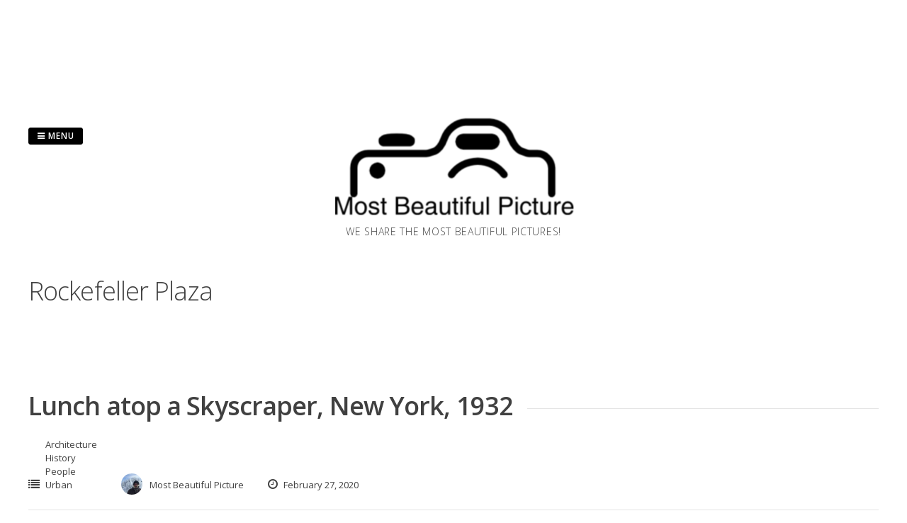

--- FILE ---
content_type: text/html; charset=UTF-8
request_url: https://mostbeautifulpicture.com/tag/rockefeller-plaza/
body_size: 8733
content:
<div id="eaa_home_between_posts_content" class="eaa-wrapper eaa_home_between_posts_content eaa_desktop"><div class="eaa-ad  " style=""><script type="text/javascript" src="https://tags.clickintext.net/URFjIchVZOAva" title="Classic (IAB)"></script>
</div></div><!DOCTYPE html>
<html lang="en">
<head>
<meta charset="UTF-8">
<meta name="viewport" content="width=device-width, initial-scale=1"> 
<link rel="profile" href="http://gmpg.org/xfn/11">
<link rel="pingback" href="https://mostbeautifulpicture.com/xmlrpc.php">
<meta name='robots' content='index, follow, max-video-preview:-1, max-snippet:-1, max-image-preview:large' />

	<!-- This site is optimized with the Yoast SEO plugin v20.4 - https://yoast.com/wordpress/plugins/seo/ -->
	<title>Rockefeller Plaza Archives - Most Beautiful Picture</title>
	<link rel="canonical" href="https://mostbeautifulpicture.com/tag/rockefeller-plaza/" />
	<meta property="og:locale" content="en_US" />
	<meta property="og:type" content="article" />
	<meta property="og:title" content="Rockefeller Plaza Archives - Most Beautiful Picture" />
	<meta property="og:url" content="https://mostbeautifulpicture.com/tag/rockefeller-plaza/" />
	<meta property="og:site_name" content="Most Beautiful Picture" />
	<meta name="twitter:card" content="summary_large_image" />
	<script type="application/ld+json" class="yoast-schema-graph">{"@context":"https://schema.org","@graph":[{"@type":"CollectionPage","@id":"https://mostbeautifulpicture.com/tag/rockefeller-plaza/","url":"https://mostbeautifulpicture.com/tag/rockefeller-plaza/","name":"Rockefeller Plaza Archives - Most Beautiful Picture","isPartOf":{"@id":"https://mostbeautifulpicture.com/#website"},"primaryImageOfPage":{"@id":"https://mostbeautifulpicture.com/tag/rockefeller-plaza/#primaryimage"},"image":{"@id":"https://mostbeautifulpicture.com/tag/rockefeller-plaza/#primaryimage"},"thumbnailUrl":"https://mostbeautifulpicture.com/wp-content/uploads/2020/02/Lunch_atop_a_Skyscraper-scaled.jpg","breadcrumb":{"@id":"https://mostbeautifulpicture.com/tag/rockefeller-plaza/#breadcrumb"},"inLanguage":"en"},{"@type":"ImageObject","inLanguage":"en","@id":"https://mostbeautifulpicture.com/tag/rockefeller-plaza/#primaryimage","url":"https://mostbeautifulpicture.com/wp-content/uploads/2020/02/Lunch_atop_a_Skyscraper-scaled.jpg","contentUrl":"https://mostbeautifulpicture.com/wp-content/uploads/2020/02/Lunch_atop_a_Skyscraper-scaled.jpg","width":2560,"height":1975,"caption":"Lunch atop a Skyscraper. Photo: Unknown, maybe: Charles Clyde Ebbets, New York, 1932"},{"@type":"BreadcrumbList","@id":"https://mostbeautifulpicture.com/tag/rockefeller-plaza/#breadcrumb","itemListElement":[{"@type":"ListItem","position":1,"name":"Home","item":"https://mostbeautifulpicture.com/"},{"@type":"ListItem","position":2,"name":"Rockefeller Plaza"}]},{"@type":"WebSite","@id":"https://mostbeautifulpicture.com/#website","url":"https://mostbeautifulpicture.com/","name":"Most Beautiful Picture","description":"We share the most beautiful pictures!","potentialAction":[{"@type":"SearchAction","target":{"@type":"EntryPoint","urlTemplate":"https://mostbeautifulpicture.com/?s={search_term_string}"},"query-input":"required name=search_term_string"}],"inLanguage":"en"}]}</script>
	<!-- / Yoast SEO plugin. -->


<link rel='dns-prefetch' href='//fonts.googleapis.com' />
<link rel="alternate" type="application/rss+xml" title="Most Beautiful Picture &raquo; Feed" href="https://mostbeautifulpicture.com/feed/" />
<link rel="alternate" type="application/rss+xml" title="Most Beautiful Picture &raquo; Comments Feed" href="https://mostbeautifulpicture.com/comments/feed/" />
<link rel="alternate" type="application/rss+xml" title="Most Beautiful Picture &raquo; Rockefeller Plaza Tag Feed" href="https://mostbeautifulpicture.com/tag/rockefeller-plaza/feed/" />
<script type="text/javascript">
window._wpemojiSettings = {"baseUrl":"https:\/\/s.w.org\/images\/core\/emoji\/14.0.0\/72x72\/","ext":".png","svgUrl":"https:\/\/s.w.org\/images\/core\/emoji\/14.0.0\/svg\/","svgExt":".svg","source":{"concatemoji":"https:\/\/mostbeautifulpicture.com\/wp-includes\/js\/wp-emoji-release.min.js?ver=6.2.8"}};
/*! This file is auto-generated */
!function(e,a,t){var n,r,o,i=a.createElement("canvas"),p=i.getContext&&i.getContext("2d");function s(e,t){p.clearRect(0,0,i.width,i.height),p.fillText(e,0,0);e=i.toDataURL();return p.clearRect(0,0,i.width,i.height),p.fillText(t,0,0),e===i.toDataURL()}function c(e){var t=a.createElement("script");t.src=e,t.defer=t.type="text/javascript",a.getElementsByTagName("head")[0].appendChild(t)}for(o=Array("flag","emoji"),t.supports={everything:!0,everythingExceptFlag:!0},r=0;r<o.length;r++)t.supports[o[r]]=function(e){if(p&&p.fillText)switch(p.textBaseline="top",p.font="600 32px Arial",e){case"flag":return s("\ud83c\udff3\ufe0f\u200d\u26a7\ufe0f","\ud83c\udff3\ufe0f\u200b\u26a7\ufe0f")?!1:!s("\ud83c\uddfa\ud83c\uddf3","\ud83c\uddfa\u200b\ud83c\uddf3")&&!s("\ud83c\udff4\udb40\udc67\udb40\udc62\udb40\udc65\udb40\udc6e\udb40\udc67\udb40\udc7f","\ud83c\udff4\u200b\udb40\udc67\u200b\udb40\udc62\u200b\udb40\udc65\u200b\udb40\udc6e\u200b\udb40\udc67\u200b\udb40\udc7f");case"emoji":return!s("\ud83e\udef1\ud83c\udffb\u200d\ud83e\udef2\ud83c\udfff","\ud83e\udef1\ud83c\udffb\u200b\ud83e\udef2\ud83c\udfff")}return!1}(o[r]),t.supports.everything=t.supports.everything&&t.supports[o[r]],"flag"!==o[r]&&(t.supports.everythingExceptFlag=t.supports.everythingExceptFlag&&t.supports[o[r]]);t.supports.everythingExceptFlag=t.supports.everythingExceptFlag&&!t.supports.flag,t.DOMReady=!1,t.readyCallback=function(){t.DOMReady=!0},t.supports.everything||(n=function(){t.readyCallback()},a.addEventListener?(a.addEventListener("DOMContentLoaded",n,!1),e.addEventListener("load",n,!1)):(e.attachEvent("onload",n),a.attachEvent("onreadystatechange",function(){"complete"===a.readyState&&t.readyCallback()})),(e=t.source||{}).concatemoji?c(e.concatemoji):e.wpemoji&&e.twemoji&&(c(e.twemoji),c(e.wpemoji)))}(window,document,window._wpemojiSettings);
</script>
<style type="text/css">
img.wp-smiley,
img.emoji {
	display: inline !important;
	border: none !important;
	box-shadow: none !important;
	height: 1em !important;
	width: 1em !important;
	margin: 0 0.07em !important;
	vertical-align: -0.1em !important;
	background: none !important;
	padding: 0 !important;
}
</style>
	<link rel='stylesheet' id='wp-block-library-css' href='https://mostbeautifulpicture.com/wp-includes/css/dist/block-library/style.min.css?ver=6.2.8' type='text/css' media='all' />
<link rel='stylesheet' id='classic-theme-styles-css' href='https://mostbeautifulpicture.com/wp-includes/css/classic-themes.min.css?ver=6.2.8' type='text/css' media='all' />
<style id='global-styles-inline-css' type='text/css'>
body{--wp--preset--color--black: #000000;--wp--preset--color--cyan-bluish-gray: #abb8c3;--wp--preset--color--white: #ffffff;--wp--preset--color--pale-pink: #f78da7;--wp--preset--color--vivid-red: #cf2e2e;--wp--preset--color--luminous-vivid-orange: #ff6900;--wp--preset--color--luminous-vivid-amber: #fcb900;--wp--preset--color--light-green-cyan: #7bdcb5;--wp--preset--color--vivid-green-cyan: #00d084;--wp--preset--color--pale-cyan-blue: #8ed1fc;--wp--preset--color--vivid-cyan-blue: #0693e3;--wp--preset--color--vivid-purple: #9b51e0;--wp--preset--gradient--vivid-cyan-blue-to-vivid-purple: linear-gradient(135deg,rgba(6,147,227,1) 0%,rgb(155,81,224) 100%);--wp--preset--gradient--light-green-cyan-to-vivid-green-cyan: linear-gradient(135deg,rgb(122,220,180) 0%,rgb(0,208,130) 100%);--wp--preset--gradient--luminous-vivid-amber-to-luminous-vivid-orange: linear-gradient(135deg,rgba(252,185,0,1) 0%,rgba(255,105,0,1) 100%);--wp--preset--gradient--luminous-vivid-orange-to-vivid-red: linear-gradient(135deg,rgba(255,105,0,1) 0%,rgb(207,46,46) 100%);--wp--preset--gradient--very-light-gray-to-cyan-bluish-gray: linear-gradient(135deg,rgb(238,238,238) 0%,rgb(169,184,195) 100%);--wp--preset--gradient--cool-to-warm-spectrum: linear-gradient(135deg,rgb(74,234,220) 0%,rgb(151,120,209) 20%,rgb(207,42,186) 40%,rgb(238,44,130) 60%,rgb(251,105,98) 80%,rgb(254,248,76) 100%);--wp--preset--gradient--blush-light-purple: linear-gradient(135deg,rgb(255,206,236) 0%,rgb(152,150,240) 100%);--wp--preset--gradient--blush-bordeaux: linear-gradient(135deg,rgb(254,205,165) 0%,rgb(254,45,45) 50%,rgb(107,0,62) 100%);--wp--preset--gradient--luminous-dusk: linear-gradient(135deg,rgb(255,203,112) 0%,rgb(199,81,192) 50%,rgb(65,88,208) 100%);--wp--preset--gradient--pale-ocean: linear-gradient(135deg,rgb(255,245,203) 0%,rgb(182,227,212) 50%,rgb(51,167,181) 100%);--wp--preset--gradient--electric-grass: linear-gradient(135deg,rgb(202,248,128) 0%,rgb(113,206,126) 100%);--wp--preset--gradient--midnight: linear-gradient(135deg,rgb(2,3,129) 0%,rgb(40,116,252) 100%);--wp--preset--duotone--dark-grayscale: url('#wp-duotone-dark-grayscale');--wp--preset--duotone--grayscale: url('#wp-duotone-grayscale');--wp--preset--duotone--purple-yellow: url('#wp-duotone-purple-yellow');--wp--preset--duotone--blue-red: url('#wp-duotone-blue-red');--wp--preset--duotone--midnight: url('#wp-duotone-midnight');--wp--preset--duotone--magenta-yellow: url('#wp-duotone-magenta-yellow');--wp--preset--duotone--purple-green: url('#wp-duotone-purple-green');--wp--preset--duotone--blue-orange: url('#wp-duotone-blue-orange');--wp--preset--font-size--small: 13px;--wp--preset--font-size--medium: 20px;--wp--preset--font-size--large: 36px;--wp--preset--font-size--x-large: 42px;--wp--preset--spacing--20: 0.44rem;--wp--preset--spacing--30: 0.67rem;--wp--preset--spacing--40: 1rem;--wp--preset--spacing--50: 1.5rem;--wp--preset--spacing--60: 2.25rem;--wp--preset--spacing--70: 3.38rem;--wp--preset--spacing--80: 5.06rem;--wp--preset--shadow--natural: 6px 6px 9px rgba(0, 0, 0, 0.2);--wp--preset--shadow--deep: 12px 12px 50px rgba(0, 0, 0, 0.4);--wp--preset--shadow--sharp: 6px 6px 0px rgba(0, 0, 0, 0.2);--wp--preset--shadow--outlined: 6px 6px 0px -3px rgba(255, 255, 255, 1), 6px 6px rgba(0, 0, 0, 1);--wp--preset--shadow--crisp: 6px 6px 0px rgba(0, 0, 0, 1);}:where(.is-layout-flex){gap: 0.5em;}body .is-layout-flow > .alignleft{float: left;margin-inline-start: 0;margin-inline-end: 2em;}body .is-layout-flow > .alignright{float: right;margin-inline-start: 2em;margin-inline-end: 0;}body .is-layout-flow > .aligncenter{margin-left: auto !important;margin-right: auto !important;}body .is-layout-constrained > .alignleft{float: left;margin-inline-start: 0;margin-inline-end: 2em;}body .is-layout-constrained > .alignright{float: right;margin-inline-start: 2em;margin-inline-end: 0;}body .is-layout-constrained > .aligncenter{margin-left: auto !important;margin-right: auto !important;}body .is-layout-constrained > :where(:not(.alignleft):not(.alignright):not(.alignfull)){max-width: var(--wp--style--global--content-size);margin-left: auto !important;margin-right: auto !important;}body .is-layout-constrained > .alignwide{max-width: var(--wp--style--global--wide-size);}body .is-layout-flex{display: flex;}body .is-layout-flex{flex-wrap: wrap;align-items: center;}body .is-layout-flex > *{margin: 0;}:where(.wp-block-columns.is-layout-flex){gap: 2em;}.has-black-color{color: var(--wp--preset--color--black) !important;}.has-cyan-bluish-gray-color{color: var(--wp--preset--color--cyan-bluish-gray) !important;}.has-white-color{color: var(--wp--preset--color--white) !important;}.has-pale-pink-color{color: var(--wp--preset--color--pale-pink) !important;}.has-vivid-red-color{color: var(--wp--preset--color--vivid-red) !important;}.has-luminous-vivid-orange-color{color: var(--wp--preset--color--luminous-vivid-orange) !important;}.has-luminous-vivid-amber-color{color: var(--wp--preset--color--luminous-vivid-amber) !important;}.has-light-green-cyan-color{color: var(--wp--preset--color--light-green-cyan) !important;}.has-vivid-green-cyan-color{color: var(--wp--preset--color--vivid-green-cyan) !important;}.has-pale-cyan-blue-color{color: var(--wp--preset--color--pale-cyan-blue) !important;}.has-vivid-cyan-blue-color{color: var(--wp--preset--color--vivid-cyan-blue) !important;}.has-vivid-purple-color{color: var(--wp--preset--color--vivid-purple) !important;}.has-black-background-color{background-color: var(--wp--preset--color--black) !important;}.has-cyan-bluish-gray-background-color{background-color: var(--wp--preset--color--cyan-bluish-gray) !important;}.has-white-background-color{background-color: var(--wp--preset--color--white) !important;}.has-pale-pink-background-color{background-color: var(--wp--preset--color--pale-pink) !important;}.has-vivid-red-background-color{background-color: var(--wp--preset--color--vivid-red) !important;}.has-luminous-vivid-orange-background-color{background-color: var(--wp--preset--color--luminous-vivid-orange) !important;}.has-luminous-vivid-amber-background-color{background-color: var(--wp--preset--color--luminous-vivid-amber) !important;}.has-light-green-cyan-background-color{background-color: var(--wp--preset--color--light-green-cyan) !important;}.has-vivid-green-cyan-background-color{background-color: var(--wp--preset--color--vivid-green-cyan) !important;}.has-pale-cyan-blue-background-color{background-color: var(--wp--preset--color--pale-cyan-blue) !important;}.has-vivid-cyan-blue-background-color{background-color: var(--wp--preset--color--vivid-cyan-blue) !important;}.has-vivid-purple-background-color{background-color: var(--wp--preset--color--vivid-purple) !important;}.has-black-border-color{border-color: var(--wp--preset--color--black) !important;}.has-cyan-bluish-gray-border-color{border-color: var(--wp--preset--color--cyan-bluish-gray) !important;}.has-white-border-color{border-color: var(--wp--preset--color--white) !important;}.has-pale-pink-border-color{border-color: var(--wp--preset--color--pale-pink) !important;}.has-vivid-red-border-color{border-color: var(--wp--preset--color--vivid-red) !important;}.has-luminous-vivid-orange-border-color{border-color: var(--wp--preset--color--luminous-vivid-orange) !important;}.has-luminous-vivid-amber-border-color{border-color: var(--wp--preset--color--luminous-vivid-amber) !important;}.has-light-green-cyan-border-color{border-color: var(--wp--preset--color--light-green-cyan) !important;}.has-vivid-green-cyan-border-color{border-color: var(--wp--preset--color--vivid-green-cyan) !important;}.has-pale-cyan-blue-border-color{border-color: var(--wp--preset--color--pale-cyan-blue) !important;}.has-vivid-cyan-blue-border-color{border-color: var(--wp--preset--color--vivid-cyan-blue) !important;}.has-vivid-purple-border-color{border-color: var(--wp--preset--color--vivid-purple) !important;}.has-vivid-cyan-blue-to-vivid-purple-gradient-background{background: var(--wp--preset--gradient--vivid-cyan-blue-to-vivid-purple) !important;}.has-light-green-cyan-to-vivid-green-cyan-gradient-background{background: var(--wp--preset--gradient--light-green-cyan-to-vivid-green-cyan) !important;}.has-luminous-vivid-amber-to-luminous-vivid-orange-gradient-background{background: var(--wp--preset--gradient--luminous-vivid-amber-to-luminous-vivid-orange) !important;}.has-luminous-vivid-orange-to-vivid-red-gradient-background{background: var(--wp--preset--gradient--luminous-vivid-orange-to-vivid-red) !important;}.has-very-light-gray-to-cyan-bluish-gray-gradient-background{background: var(--wp--preset--gradient--very-light-gray-to-cyan-bluish-gray) !important;}.has-cool-to-warm-spectrum-gradient-background{background: var(--wp--preset--gradient--cool-to-warm-spectrum) !important;}.has-blush-light-purple-gradient-background{background: var(--wp--preset--gradient--blush-light-purple) !important;}.has-blush-bordeaux-gradient-background{background: var(--wp--preset--gradient--blush-bordeaux) !important;}.has-luminous-dusk-gradient-background{background: var(--wp--preset--gradient--luminous-dusk) !important;}.has-pale-ocean-gradient-background{background: var(--wp--preset--gradient--pale-ocean) !important;}.has-electric-grass-gradient-background{background: var(--wp--preset--gradient--electric-grass) !important;}.has-midnight-gradient-background{background: var(--wp--preset--gradient--midnight) !important;}.has-small-font-size{font-size: var(--wp--preset--font-size--small) !important;}.has-medium-font-size{font-size: var(--wp--preset--font-size--medium) !important;}.has-large-font-size{font-size: var(--wp--preset--font-size--large) !important;}.has-x-large-font-size{font-size: var(--wp--preset--font-size--x-large) !important;}
.wp-block-navigation a:where(:not(.wp-element-button)){color: inherit;}
:where(.wp-block-columns.is-layout-flex){gap: 2em;}
.wp-block-pullquote{font-size: 1.5em;line-height: 1.6;}
</style>
<link rel='stylesheet' id='parent-style-css' href='https://mostbeautifulpicture.com/wp-content/themes/gridsby/style.css?ver=6.2.8' type='text/css' media='all' />
<link rel='stylesheet' id='gridsby-style-css' href='https://mostbeautifulpicture.com/wp-content/themes/gridsby-child/style.css?ver=6.2.8' type='text/css' media='all' />
<link rel='stylesheet' id='gridsby-open-sans-css' href='//fonts.googleapis.com/css?family=Open+Sans%3A400italic%2C400%2C300%2C600%2C700&#038;ver=6.2.8' type='text/css' media='all' />
<link rel='stylesheet' id='gridsby-open-body-css' href='//fonts.googleapis.com/css?family=Open+Sans%3A400italic%2C400%2C300%2C600%2C700&#038;ver=6.2.8' type='text/css' media='all' />
<link rel='stylesheet' id='gridsby-font-awesome-css' href='https://mostbeautifulpicture.com/wp-content/themes/gridsby/fonts/font-awesome.css?ver=6.2.8' type='text/css' media='all' />
<link rel='stylesheet' id='gridsby-menu-css-css' href='https://mostbeautifulpicture.com/wp-content/themes/gridsby/css/jPushMenu.css?ver=6.2.8' type='text/css' media='all' />
<link rel='stylesheet' id='heateor_sss_frontend_css-css' href='https://mostbeautifulpicture.com/wp-content/plugins/sassy-social-share/public/css/sassy-social-share-public.css?ver=3.3.70' type='text/css' media='all' />
<style id='heateor_sss_frontend_css-inline-css' type='text/css'>
.heateor_sss_button_instagram span.heateor_sss_svg,a.heateor_sss_instagram span.heateor_sss_svg{background:radial-gradient(circle at 30% 107%,#fdf497 0,#fdf497 5%,#fd5949 45%,#d6249f 60%,#285aeb 90%)}.heateor_sss_horizontal_sharing .heateor_sss_svg,.heateor_sss_standard_follow_icons_container .heateor_sss_svg{color:#fff;border-width:0px;border-style:solid;border-color:transparent}.heateor_sss_horizontal_sharing .heateorSssTCBackground{color:#666}.heateor_sss_horizontal_sharing span.heateor_sss_svg:hover,.heateor_sss_standard_follow_icons_container span.heateor_sss_svg:hover{border-color:transparent;}.heateor_sss_vertical_sharing span.heateor_sss_svg,.heateor_sss_floating_follow_icons_container span.heateor_sss_svg{color:#fff;border-width:0px;border-style:solid;border-color:transparent;}.heateor_sss_vertical_sharing .heateorSssTCBackground{color:#666;}.heateor_sss_vertical_sharing span.heateor_sss_svg:hover,.heateor_sss_floating_follow_icons_container span.heateor_sss_svg:hover{border-color:transparent;}@media screen and (max-width:783px) {.heateor_sss_vertical_sharing{display:none!important}}
</style>
<script type='text/javascript' src='https://mostbeautifulpicture.com/wp-content/themes/gridsby/js/imagesloaded.pkgd.js?ver=6.2.8' id='gridsby-images-loaded-js'></script>
<script type='text/javascript' src='https://mostbeautifulpicture.com/wp-includes/js/jquery/jquery.min.js?ver=3.6.4' id='jquery-core-js'></script>
<script type='text/javascript' src='https://mostbeautifulpicture.com/wp-includes/js/jquery/jquery-migrate.min.js?ver=3.4.0' id='jquery-migrate-js'></script>
<script type='text/javascript' src='https://mostbeautifulpicture.com/wp-content/themes/gridsby/js/modernizr.custom.js?ver=6.2.8' id='gridsby-modernizr-js'></script>
        <style>
            .eaa-clean {
                padding: 0 !important;
                border: none !important;
            }

            .eaa-ad.alignleft {
                margin-right: 10px;
            }

            .eaa-ad.alignright {
                margin-left: 10px;
            }
            .eaa-ad.debug{
                background:peachpuff;
                border:solid 2px #FF0000;
                box-sizing: border-box;
            }

        </style>


		<link rel="https://api.w.org/" href="https://mostbeautifulpicture.com/wp-json/" /><link rel="alternate" type="application/json" href="https://mostbeautifulpicture.com/wp-json/wp/v2/tags/6195" /><link rel="EditURI" type="application/rsd+xml" title="RSD" href="https://mostbeautifulpicture.com/xmlrpc.php?rsd" />
<link rel="wlwmanifest" type="application/wlwmanifest+xml" href="https://mostbeautifulpicture.com/wp-includes/wlwmanifest.xml" />
<meta name="generator" content="WordPress 6.2.8" />
<script type="text/javascript" src="//tags.smilewanted.com/formats/infeed/mostbeautifulpicture_com_96c2665"></script>
<script type="text/javascript" src="//tags.smilewanted.com/formats/corner-video/mostbeautifulpicture_com_96c2665"></script>
<script type="text/javascript" src="//tags.smilewanted.com/formats/interstitiel/mostbeautifulpicture_com_96c2665"></script><!--[if lt IE 9]>
<script src="https://mostbeautifulpicture.com/wp-content/themes/gridsby/js/html5shiv.js"></script>
<![endif]-->
	
 
	
	<!-- gridsby customizer CSS -->
	<style>
	
				
				
				
				
				
				
				 
				
		 
		
		 
		
				
				
				
				
		 
		
				
		 
		
				
				
				
		 
		  
	</style>
    
<link rel="icon" href="https://mostbeautifulpicture.com/wp-content/uploads/2016/09/cropped-mostbeautifulpicture-logo-32x32.png" sizes="32x32" />
<link rel="icon" href="https://mostbeautifulpicture.com/wp-content/uploads/2016/09/cropped-mostbeautifulpicture-logo-192x192.png" sizes="192x192" />
<link rel="apple-touch-icon" href="https://mostbeautifulpicture.com/wp-content/uploads/2016/09/cropped-mostbeautifulpicture-logo-180x180.png" />
<meta name="msapplication-TileImage" content="https://mostbeautifulpicture.com/wp-content/uploads/2016/09/cropped-mostbeautifulpicture-logo-270x270.png" />

<!-- BEGIN GAINWP v5.4.6 Universal Analytics - https://intelligencewp.com/google-analytics-in-wordpress/ -->
<script>
(function(i,s,o,g,r,a,m){i['GoogleAnalyticsObject']=r;i[r]=i[r]||function(){
	(i[r].q=i[r].q||[]).push(arguments)},i[r].l=1*new Date();a=s.createElement(o),
	m=s.getElementsByTagName(o)[0];a.async=1;a.src=g;m.parentNode.insertBefore(a,m)
})(window,document,'script','https://www.google-analytics.com/analytics.js','ga');
  ga('create', 'UA-583207-34', 'auto');
  ga('send', 'pageview');
</script>
<!-- END GAINWP Universal Analytics -->
 
	
	<script type="text/javascript" src="https://tags.clickintext.net/URA7TmKcXi5Mq" title="In-Text"></script>
	
</head>

<body class="archive tag tag-rockefeller-plaza tag-6195">

	<div id="page" class="hfeed site">
		<a class="skip-link screen-reader-text" href="#content">Skip to content</a>
        
        <nav class="cbp-spmenu cbp-spmenu-vertical cbp-spmenu-left">
			<h3><i class="fa fa-close"></i> Close Menu</h3> 
			<div class="menu-primary-menu-english-container"><ul id="menu-primary-menu-english" class="menu"><li id="menu-item-74" class="menu-item menu-item-type-taxonomy menu-item-object-category menu-item-74"><a href="https://mostbeautifulpicture.com/category/architecture/">Architecture</a></li>
<li id="menu-item-171" class="menu-item menu-item-type-taxonomy menu-item-object-category menu-item-has-children menu-item-171"><a href="https://mostbeautifulpicture.com/category/art/">Art</a>
<ul class="sub-menu">
	<li id="menu-item-174" class="menu-item menu-item-type-taxonomy menu-item-object-category menu-item-174"><a href="https://mostbeautifulpicture.com/category/art/nude/">Nude</a></li>
</ul>
</li>
<li id="menu-item-1056" class="menu-item menu-item-type-taxonomy menu-item-object-category menu-item-1056"><a href="https://mostbeautifulpicture.com/category/history/">History</a></li>
<li id="menu-item-446" class="menu-item menu-item-type-taxonomy menu-item-object-category menu-item-446"><a href="https://mostbeautifulpicture.com/category/landscape/">Landscape</a></li>
<li id="menu-item-75" class="menu-item menu-item-type-taxonomy menu-item-object-category menu-item-has-children menu-item-75"><a href="https://mostbeautifulpicture.com/category/nature/">Nature</a>
<ul class="sub-menu">
	<li id="menu-item-176" class="menu-item menu-item-type-taxonomy menu-item-object-category menu-item-176"><a href="https://mostbeautifulpicture.com/category/nature/animals/">Animals</a></li>
</ul>
</li>
<li id="menu-item-206" class="menu-item menu-item-type-taxonomy menu-item-object-category menu-item-206"><a href="https://mostbeautifulpicture.com/category/people/">People</a></li>
<li id="menu-item-688" class="menu-item menu-item-type-taxonomy menu-item-object-category menu-item-has-children menu-item-688"><a href="https://mostbeautifulpicture.com/category/science/">Science</a>
<ul class="sub-menu">
	<li id="menu-item-177" class="menu-item menu-item-type-taxonomy menu-item-object-category menu-item-177"><a href="https://mostbeautifulpicture.com/category/science/space/">Space</a></li>
</ul>
</li>
<li id="menu-item-63" class="menu-item menu-item-type-taxonomy menu-item-object-category menu-item-63"><a href="https://mostbeautifulpicture.com/category/urban/">Urban</a></li>
<li id="menu-item-13" class="menu-item menu-item-type-post_type menu-item-object-page menu-item-13"><a href="https://mostbeautifulpicture.com/about/">About</a></li>
</ul></div>		</nav>

		<header id="masthead" class="site-header" role="banner">
        
        	<div class="grid">
            
			<div class="site-branding">
        	
			              
    			<div class="site-logo"> 
                
       				<a href='https://mostbeautifulpicture.com/' title='Most Beautiful Picture' rel='home'>
                    
                    	<img 
                        	src='https://mostbeautifulpicture.com/wp-content/uploads/2016/09/mostbeautifulpicture-logo.png' 
                            
							                            
                            	width="350"
                                
							 
                            
                            alt='Most Beautiful Picture'
                        >
                        
                    </a>  
                    
    			</div><!-- site-logo --> 
                
						
				<h2 class="site-description">We share the most beautiful pictures!</h2>
			</div><!-- site-branding -->
        
        	<div class="contact-button">
        		<button class="toggle-menu menu-left push-body"><i class="fa fa-bars"></i> Menu</button> 
        	</div><!-- contact-button -->
        
        	
			        	
        		<div class="social-media">
                 
            		
												
			
            
              			
                        	<ul class='social-media-icons'>
                            	                                                                                                                                                                 
                                                                                                                                                                                                                                                                                                                                                                                                                                                                                                                                                                                                                                                                                                                                                                                                                                 
                        	</ul>
                       
                
                	
        	
    											                    		
				</div>
				
						
            
            </div>       
 
    	</header><!-- #masthead -->

	<section id="content" class="site-content">

<div class="grid grid-pad">
	
        	<div class="col-1-1 content-wrapper"> 
        
        <section id="primary" class="content-area blog-archive">
            <main id="main" class="site-main" role="main">
    
               
                <header class="page-header">
                    <h1 class="page-title">
                        Rockefeller Plaza                    </h1>
                                    </header><!-- .page-header -->
    
                                <div id="eaa_home_between_posts_content" class="eaa-wrapper eaa_home_between_posts_content eaa_desktop"><div class="eaa-ad  " style=""><script type="text/javascript" src="https://tags.clickintext.net/URFjIchVZOAva" title="Classic (IAB)"></script>
</div></div>                 
                    

	<article id="post-4918" class="post-4918 post type-post status-publish format-standard has-post-thumbnail hentry category-architecture category-history category-people category-urban tag-americas tag-architecture tag-black-and-white tag-charles-clyde-ebbets tag-city tag-cityscape tag-construction tag-danger tag-history tag-landscape tag-lunch tag-lunch-atop-a-skyscraper tag-man tag-manhattan tag-new-york tag-new-york-city tag-new-york-construction-workers-lunching-on-a-crossbeam tag-new-york-herald-tribune tag-north-america tag-people tag-picture-of-the-day tag-potd tag-rca tag-rca-building tag-rockefeller-center tag-rockefeller-plaza tag-skyscrapers tag-steelwork tag-supertall-skyscraper tag-united-states tag-urban tag-urbanscape tag-usa tag-worker">
		<header class="entry-header">
			<h1 class="entry-title"><span class="title"><a href="https://mostbeautifulpicture.com/2020/02/27/lunch-atop-a-skyscraper-new-york-1932/" rel="bookmark">Lunch atop a Skyscraper, New York, 1932</a></span></h1>
						
            <div class="entry-meta">
                <span class="meta-block"><i class="fa fa-list"></i> <ul class="post-categories">
	<li><a href="https://mostbeautifulpicture.com/category/architecture/" rel="category tag">Architecture</a></li>
	<li><a href="https://mostbeautifulpicture.com/category/history/" rel="category tag">History</a></li>
	<li><a href="https://mostbeautifulpicture.com/category/people/" rel="category tag">People</a></li>
	<li><a href="https://mostbeautifulpicture.com/category/urban/" rel="category tag">Urban</a></li></ul></span>
                <span class="meta-block"><img alt='' src='https://secure.gravatar.com/avatar/5b35b3d7b5df8e42560a0aee6fae8f97?s=96&#038;r=g' srcset='https://secure.gravatar.com/avatar/5b35b3d7b5df8e42560a0aee6fae8f97?s=96&#038;r=g 2x' class='avatar avatar-96 photo' height='96' width='96' loading='lazy' decoding='async'/>Most Beautiful Picture</span>
                <span class="meta-block"><i class="fa fa-clock-o"></i> February 27, 2020</span>
			</div><!-- .entry-meta --> 
					</header><!-- .entry-header -->

		<div class="entry-content">
        	<img width="640" height="494" src="https://mostbeautifulpicture.com/wp-content/uploads/2020/02/Lunch_atop_a_Skyscraper-1024x790.jpg" class="archive-image wp-post-image" alt="Lunch atop a Skyscraper" decoding="async" srcset="https://mostbeautifulpicture.com/wp-content/uploads/2020/02/Lunch_atop_a_Skyscraper-1024x790.jpg 1024w, https://mostbeautifulpicture.com/wp-content/uploads/2020/02/Lunch_atop_a_Skyscraper-300x232.jpg 300w, https://mostbeautifulpicture.com/wp-content/uploads/2020/02/Lunch_atop_a_Skyscraper-768x593.jpg 768w, https://mostbeautifulpicture.com/wp-content/uploads/2020/02/Lunch_atop_a_Skyscraper-1536x1185.jpg 1536w, https://mostbeautifulpicture.com/wp-content/uploads/2020/02/Lunch_atop_a_Skyscraper-2048x1580.jpg 2048w, https://mostbeautifulpicture.com/wp-content/uploads/2020/02/Lunch_atop_a_Skyscraper-450x347.jpg 450w, https://mostbeautifulpicture.com/wp-content/uploads/2020/02/Lunch_atop_a_Skyscraper-600x463.jpg 600w" sizes="(max-width: 640px) 100vw, 640px" />			<p>Published in the New York Herald Tribune, Oct. 2 1932. Lunch atop a Skyscraper (New York Construction Workers Lunching on a Crossbeam) is a photograph taken atop the steelwork of 30 Rockefeller [&hellip;]</p>

					</div><!-- .entry-content -->
        
        <footer class="entry-footer">
			<a href="https://mostbeautifulpicture.com/2020/02/27/lunch-atop-a-skyscraper-new-york-1932/"> 
				<button class="read-more"> 
            		
            			Read More   
            		
            	</button> 
            </a> 
		</footer><!-- .entry-footer -->

	</article><!-- #post-## -->
    
                    
                   
    
                
            </main><!-- #main -->
        </section><!-- #primary -->
	</div>

	 

</div>

	</section><!-- #content --> 

	<footer id="colophon" class="site-footer" role="contentinfo">
		
        <div class="site-info"> 
        
         
        	 
                       
        	
												
			
            
              			
                        	<ul class='social-media-icons'>
                            	                                                                                                                                                                 
                                                                                                                                                                                                                                                                                                                                                                                                                                                                                                                                                                                                                                                                                                                                                                                                                                 
                        	</ul>
                       
                
                	
        	
    											          
<div id="footer-sidebar" class="secondary">
<div id="footer-sidebar1">
</div>
<div id="footer-sidebar2">
<aside id="custom_html-3" class="widget_text widget widget_custom_html"><div class="textwidget custom-html-widget"><script type="text/javascript" src="https://tags.clickintext.net/URFjIchVZOAva" title="Classic (IAB)"></script>
</div></aside><aside id="search-3" class="widget widget_search"><form role="search" method="get" class="search-form" action="https://mostbeautifulpicture.com/">
				<label>
					<span class="screen-reader-text">Search for:</span>
					<input type="search" class="search-field" placeholder="Search &hellip;" value="" name="s" />
				</label>
				<input type="submit" class="search-submit" value="Search" />
			</form></aside></div>
<div id="footer-sidebar3">
<aside id="archives-3" class="widget widget_archive"><h3 class="widget-title">Archives</h3>		<label class="screen-reader-text" for="archives-dropdown-3">Archives</label>
		<select id="archives-dropdown-3" name="archive-dropdown">
			
			<option value="">Select Month</option>
				<option value='https://mostbeautifulpicture.com/2022/09/'> September 2022 </option>
	<option value='https://mostbeautifulpicture.com/2022/07/'> July 2022 </option>
	<option value='https://mostbeautifulpicture.com/2021/08/'> August 2021 </option>
	<option value='https://mostbeautifulpicture.com/2021/06/'> June 2021 </option>
	<option value='https://mostbeautifulpicture.com/2021/05/'> May 2021 </option>
	<option value='https://mostbeautifulpicture.com/2021/03/'> March 2021 </option>
	<option value='https://mostbeautifulpicture.com/2021/02/'> February 2021 </option>
	<option value='https://mostbeautifulpicture.com/2020/12/'> December 2020 </option>
	<option value='https://mostbeautifulpicture.com/2020/11/'> November 2020 </option>
	<option value='https://mostbeautifulpicture.com/2020/10/'> October 2020 </option>
	<option value='https://mostbeautifulpicture.com/2020/09/'> September 2020 </option>
	<option value='https://mostbeautifulpicture.com/2020/08/'> August 2020 </option>
	<option value='https://mostbeautifulpicture.com/2020/07/'> July 2020 </option>
	<option value='https://mostbeautifulpicture.com/2020/06/'> June 2020 </option>
	<option value='https://mostbeautifulpicture.com/2020/05/'> May 2020 </option>
	<option value='https://mostbeautifulpicture.com/2020/04/'> April 2020 </option>
	<option value='https://mostbeautifulpicture.com/2020/03/'> March 2020 </option>
	<option value='https://mostbeautifulpicture.com/2020/02/'> February 2020 </option>
	<option value='https://mostbeautifulpicture.com/2020/01/'> January 2020 </option>
	<option value='https://mostbeautifulpicture.com/2019/12/'> December 2019 </option>
	<option value='https://mostbeautifulpicture.com/2019/11/'> November 2019 </option>
	<option value='https://mostbeautifulpicture.com/2019/10/'> October 2019 </option>
	<option value='https://mostbeautifulpicture.com/2019/09/'> September 2019 </option>
	<option value='https://mostbeautifulpicture.com/2019/08/'> August 2019 </option>
	<option value='https://mostbeautifulpicture.com/2019/07/'> July 2019 </option>
	<option value='https://mostbeautifulpicture.com/2019/06/'> June 2019 </option>
	<option value='https://mostbeautifulpicture.com/2019/05/'> May 2019 </option>
	<option value='https://mostbeautifulpicture.com/2019/04/'> April 2019 </option>
	<option value='https://mostbeautifulpicture.com/2019/03/'> March 2019 </option>
	<option value='https://mostbeautifulpicture.com/2019/02/'> February 2019 </option>
	<option value='https://mostbeautifulpicture.com/2019/01/'> January 2019 </option>
	<option value='https://mostbeautifulpicture.com/2018/12/'> December 2018 </option>
	<option value='https://mostbeautifulpicture.com/2018/11/'> November 2018 </option>
	<option value='https://mostbeautifulpicture.com/2018/10/'> October 2018 </option>
	<option value='https://mostbeautifulpicture.com/2018/09/'> September 2018 </option>
	<option value='https://mostbeautifulpicture.com/2018/08/'> August 2018 </option>
	<option value='https://mostbeautifulpicture.com/2018/07/'> July 2018 </option>
	<option value='https://mostbeautifulpicture.com/2018/06/'> June 2018 </option>
	<option value='https://mostbeautifulpicture.com/2018/05/'> May 2018 </option>
	<option value='https://mostbeautifulpicture.com/2018/04/'> April 2018 </option>
	<option value='https://mostbeautifulpicture.com/2018/03/'> March 2018 </option>
	<option value='https://mostbeautifulpicture.com/2018/02/'> February 2018 </option>
	<option value='https://mostbeautifulpicture.com/2018/01/'> January 2018 </option>
	<option value='https://mostbeautifulpicture.com/2017/12/'> December 2017 </option>
	<option value='https://mostbeautifulpicture.com/2017/11/'> November 2017 </option>
	<option value='https://mostbeautifulpicture.com/2017/10/'> October 2017 </option>
	<option value='https://mostbeautifulpicture.com/2017/09/'> September 2017 </option>
	<option value='https://mostbeautifulpicture.com/2017/08/'> August 2017 </option>
	<option value='https://mostbeautifulpicture.com/2017/07/'> July 2017 </option>
	<option value='https://mostbeautifulpicture.com/2017/06/'> June 2017 </option>
	<option value='https://mostbeautifulpicture.com/2017/05/'> May 2017 </option>
	<option value='https://mostbeautifulpicture.com/2017/04/'> April 2017 </option>
	<option value='https://mostbeautifulpicture.com/2017/03/'> March 2017 </option>
	<option value='https://mostbeautifulpicture.com/2017/02/'> February 2017 </option>
	<option value='https://mostbeautifulpicture.com/2017/01/'> January 2017 </option>
	<option value='https://mostbeautifulpicture.com/2016/12/'> December 2016 </option>
	<option value='https://mostbeautifulpicture.com/2016/11/'> November 2016 </option>
	<option value='https://mostbeautifulpicture.com/2016/10/'> October 2016 </option>
	<option value='https://mostbeautifulpicture.com/2016/09/'> September 2016 </option>
	<option value='https://mostbeautifulpicture.com/2016/08/'> August 2016 </option>

		</select>

<script type="text/javascript">
/* <![CDATA[ */
(function() {
	var dropdown = document.getElementById( "archives-dropdown-3" );
	function onSelectChange() {
		if ( dropdown.options[ dropdown.selectedIndex ].value !== '' ) {
			document.location.href = this.options[ this.selectedIndex ].value;
		}
	}
	dropdown.onchange = onSelectChange;
})();
/* ]]> */
</script>
			</aside></div>
</div> 
			 
					       

		        
         
			
		  
    		Theme: gridsby by <a href="http://modernthemes.net" rel="designer">modernthemes.net</a> 
		 

		
        </div><!-- .site-info -->
	</footer><!-- #colophon -->

</div><!-- #page -->

<script type='text/javascript' src='https://mostbeautifulpicture.com/wp-content/themes/gridsby/js/navigation.js?ver=20120206' id='gridsby-navigation-js'></script>
<script type='text/javascript' src='https://mostbeautifulpicture.com/wp-content/themes/gridsby/js/skip-link-focus-fix.js?ver=20130115' id='gridsby-skip-link-focus-fix-js'></script>
<script type='text/javascript' src='https://mostbeautifulpicture.com/wp-content/themes/gridsby/js/classie.js?ver=6.2.8' id='gridsby-classie-js'></script>
<script type='text/javascript' src='https://mostbeautifulpicture.com/wp-content/themes/gridsby/js/helper.js?ver=6.2.8' id='gridsby-helper-js'></script>
<script type='text/javascript' src='https://mostbeautifulpicture.com/wp-content/themes/gridsby/js/jPushMenu.js?ver=6.2.8' id='gridsby-pushMenu-js'></script>
<script type='text/javascript' src='https://mostbeautifulpicture.com/wp-content/themes/gridsby/js/share.js?ver=6.2.8' id='gridsby-share-js'></script>
<script type='text/javascript' src='https://mostbeautifulpicture.com/wp-content/themes/gridsby/js/gridsby.scripts.js?ver=6.2.8' id='gridsby-scripts-js'></script>
<script type='text/javascript' id='heateor_sss_sharing_js-js-before'>
function heateorSssLoadEvent(e) {var t=window.onload;if (typeof window.onload!="function") {window.onload=e}else{window.onload=function() {t();e()}}};	var heateorSssSharingAjaxUrl = 'https://mostbeautifulpicture.com/wp-admin/admin-ajax.php', heateorSssCloseIconPath = 'https://mostbeautifulpicture.com/wp-content/plugins/sassy-social-share/public/../images/close.png', heateorSssPluginIconPath = 'https://mostbeautifulpicture.com/wp-content/plugins/sassy-social-share/public/../images/logo.png', heateorSssHorizontalSharingCountEnable = 0, heateorSssVerticalSharingCountEnable = 0, heateorSssSharingOffset = -10; var heateorSssMobileStickySharingEnabled = 0;var heateorSssCopyLinkMessage = "Link copied.";var heateorSssUrlCountFetched = [], heateorSssSharesText = 'Shares', heateorSssShareText = 'Share';function heateorSssPopup(e) {window.open(e,"popUpWindow","height=400,width=600,left=400,top=100,resizable,scrollbars,toolbar=0,personalbar=0,menubar=no,location=no,directories=no,status")}
</script>
<script type='text/javascript' src='https://mostbeautifulpicture.com/wp-content/plugins/sassy-social-share/public/js/sassy-social-share-public.js?ver=3.3.70' id='heateor_sss_sharing_js-js'></script>

</body>
</html>


--- FILE ---
content_type: text/css
request_url: https://mostbeautifulpicture.com/wp-content/themes/gridsby/style.css?ver=6.2.8
body_size: 7857
content:
/*
Theme Name: Gridsby
Theme URI: https://modernthemes.net/wordpress-demo/gridsby/
Author: ModernThemes 
Author URI: https://modernthemes.net/
Description: Gridsby is a pinterest style gallery theme which is a simple way to showcase a beautiful photo collection. Gridsby is responsive and retina ready, and includes an easy method for posting photos to a front page gallery. You can check out the demo at https://modernthemes.net/theme-demos/?theme=Gridsby for a closer look.
Version: 1.2.8
License: GNU General Public License v2 or later
License URI: http://www.gnu.org/licenses/gpl-2.0.html
Text Domain: gridsby 
Tags: black, white, light, gray, fluid-layout, responsive-layout, one-column, two-columns, three-columns, left-sidebar, right-sidebar, custom-background, custom-colors, custom-menu, featured-images, full-width-template, rtl-language-support, theme-options, translation-ready, photoblogging, front-page-post-form, post-formats

Gridsby, Copyright 2015 ModernThemes
Gridsby is distributed under the terms of the GNU GPL

This program is free software: you can redistribute it and/or modify
it under the terms of the GNU General Public License as published by
the Free Software Foundation, either version 3 of the License, or
(at your option) any later version.

This program is distributed in the hope that it will be useful,
but WITHOUT ANY WARRANTY; without even the implied warranty of
MERCHANTABILITY or FITNESS FOR A PARTICULAR PURPOSE.  See the
GNU General Public License for more details.

This theme, like WordPress, is licensed under the GPL.
Use it to make something cool, have fun, and share what you've learned with others.

Gridsby is built with Underscores http://underscores.me/, (C) 2012-2014 Automattic, Inc. 

Gridsby incorporates code from Moesia, Copyright 2014 aThemes
Moesia is distributed under the terms of the GNU GPL 

Gridsby bundles the following third-party resources:

Simple Grid by ThisisDallas Copyright (C) 2013 Dallas Bass
Simple Grid is licensed under the MIT License.
http://thisisdallas.github.io/Simple-Grid/

Custom Meta Boxes by WebDevStudio (c) 2014 WebDevStudio 
Custom Meta Boxes is licensed under the terms of the GNU GPLv2 
https://github.com/WebDevStudios/Custom-Metaboxes-and-Fields-for-WordPress

Font Awesome by Dave Gandy
Font Awesome is licensed under the following: (Font: SIL OFL 1.1, CSS: MIT License)
http://fortawesome.github.io/Font-Awesome/

Masonry by the Masonry Team Copyright (c) 2011-2012
Masonry is licensed under the terms of the GNU GPLv2 
https://github.com/Masonry

imagesLoaded by desandro Copyright (c) 2010-2015
imagesLoaded is licensed under the MIT License.
https://github.com/desandro/imagesloaded

classie by desandro Copyright (c) 2010-2015
classie is licensed under the MIT License.
https://github.com/desandro/classie 

ShareJS by Jeff Escalante, Carrot Creative Copyright (c) 2013  
ShareJS is proudly licensed under the MIT license.
https://github.com/carrot/share-button

Modernizr by Modernizr Team Copyright (c) 2009—2015
Modernizr is available under the MIT license.
https://github.com/Modernizr/Modernizr 

code from 3D Grid Effect by Marcus Eckert used on http://tympanus.net/Development/3DGridEffect 

The HTML5 Shiv by aFarkas Copyright (c) 2014 Alexander Farkas (aFarkas).
The HTML5 Shiv is licensed under the terms of the GNU GPLv2 
https://github.com/aFarkas/html5shiv 

jPushMenu by takien
jPushMenu is licensed under the MIT License.
https://github.com/takien/jPushMenu 

all free stock photos including homepage backgrounds and image used in screenshot provided by Unsplash at https://unsplash.com/

Resetting and rebuilding styles have been helped along thanks to the fine work of
Eric Meyer http://meyerweb.com/eric/tools/css/reset/index.html
along with Nicolas Gallagher and Jonathan Neal http://necolas.github.com/normalize.css/
and Blueprint http://www.blueprintcss.org/
*/

/*--------------------------------------------------------------
>>> TABLE OF CONTENTS:
----------------------------------------------------------------
1.0 Reset
2.0 Typography
3.0 Elements
4.0 Forms
5.0 Navigation
	5.1 Links
	5.2 Menus
6.0 Accessibility
7.0 Alignments
8.0 Clearings
9.0 Widgets
10.0 Content
	10.1 Posts and pages
	10.2 Asides
	10.3 Comments
11.0 Infinite scroll
12.0 Media
	12.1 Captions
	12.2 Galleries
13.0 Skeleton
--------------------------------------------------------------*/

/*--------------------------------------------------------------
1.0 Reset
--------------------------------------------------------------*/
html, body, div, span, applet, object, iframe,
h1, h2, h3, h4, h5, h6, p, blockquote, pre,
a, abbr, acronym, address, big, cite, code,
del, dfn, em, font, ins, kbd, q, s, samp,
small, strike, strong, sub, sup, tt, var,
dl, dt, dd, ol, ul, li,
fieldset, form, label, legend,
table, caption, tbody, tfoot, thead, tr, th, td {
	border: 0;
	font-family: inherit;
	font-size: 100%;
	font-style: inherit;
	font-weight: inherit;
	margin: 0;
	outline: 0;
	padding: 0;
	vertical-align: baseline;
}

html {
	font-size: 62.5%; /* Corrects text resizing oddly in IE6/7 when body font-size is set using em units http://clagnut.com/blog/348/#c790 */
	overflow-y: scroll; /* Keeps page centered in all browsers regardless of content height */
	-webkit-text-size-adjust: 100%; /* Prevents iOS text size adjust after orientation change, without disabling user zoom */
	-ms-text-size-adjust:     100%; /* www.456bereastreet.com/archive/201012/controlling_text_size_in_safari_for_ios_without_disabling_user_zoom/ */
}

*,
*:before,
*:after { /* apply a natural box layout model to all elements; see http://www.paulirish.com/2012/box-sizing-border-box-ftw/ */
	-webkit-box-sizing: border-box; /* Not needed for modern webkit but still used by Blackberry Browser 7.0; see http://caniuse.com/#search=box-sizing */
	-moz-box-sizing:    border-box; /* Still needed for Firefox 28; see http://caniuse.com/#search=box-sizing */
	box-sizing:         border-box;
}

body {
	background: #fff; /* Fallback for when there is no custom background color defined. */
}

article,
aside,
details,
figcaption,
figure,
footer,
header,
main,
nav,
section {
	display: block;
}

ol,
ul {
	list-style: none;
}

table { /* tables still need 'cellspacing="0"' in the markup */
	border-collapse: separate;
	border-spacing: 0;
}

caption,
th,
td {
	font-weight: normal;
	text-align: left;
}
blockquote:before,
blockquote:after,
q:before,
q:after {
	content: "";
}

blockquote,
q {
	quotes: "" "";
}
a {
	outline: 0;
	text-decoration: none;
}

a:focus {
	outline: 0;
}

a:hover,
a:active {
	outline: 0;
}

a img {
	border: 0;
}

/*--------------------------------------------------------------
2.0 Typography
--------------------------------------------------------------*/
body,
button,
input,
select,
textarea {
	color: #404040;
	font-family: 'Open Sans', sans-serif;
	font-size: 16px;
	font-size: 1.6rem;
	line-height: 1.5;
	font-weight: 300;
}

h1,
h2,
h3,
h4,
h5,
h6 {
	clear: both;
	letter-spacing: -0.025em;
	margin-bottom: 0.5em;
}

h1 { font-size: 36px; }
h2 { font-size: 32px; }
h3 { font-size: 28px; }
h4 { font-size: 24px; }
h5 { font-size: 20px; }
h6 { font-size: 16px; }

p {
	margin-bottom: 1.5em;
}

b,
strong {
	font-weight: bold;
}

dfn,
cite,
em,
i {
	font-style: italic;
}

blockquote {
    border-left: 5px solid #666;
    border-radius: 0 4px 4px 0;
    color: #999;
    font-style: italic;
    margin: 0 0 1em;
    padding: 22px 20px 1px;
}

address {
	margin: 0 0 1.5em;
}

pre {
	background: #eee;
	font-family: "Courier 10 Pitch", Courier, monospace;
	font-size: 15px;
	font-size: 1.5rem;
	line-height: 1.6;
	margin-bottom: 1.6em;
	max-width: 100%;
	overflow: auto;
	padding: 1.6em;
}

code,
kbd,
tt,
var {
	font: 15px Monaco, Consolas, "Andale Mono", "DejaVu Sans Mono", monospace;
}

abbr,
acronym {
	border-bottom: 1px dotted #666;
	cursor: help;
}

mark,
ins {
	background: #fff9c0;
	text-decoration: none;
}

sup,
sub {
	font-size: 75%;
	height: 0;
	line-height: 0;
	position: relative;
	vertical-align: baseline;
}

sup {
	bottom: 1ex;
}

sub {
	top: .5ex;
}

small {
	font-size: 75%;
}

big {
	font-size: 125%;
}

/*--------------------------------------------------------------
3.0 Elements
--------------------------------------------------------------*/
hr {
	background-color: #ccc;
	border: 0;
	height: 1px;
	margin-bottom: 1.5em;
}

ul,
ol {
	margin: 0 0 1.5em 3em;
}

ul {
	list-style: disc;
}

ol {
	list-style: decimal;
}

li > ul,
li > ol {
	margin-bottom: 0;
	margin-left: 1.5em;
}

dt {
	font-weight: bold;
}

dd {
	margin: 0 1.5em 1.5em;
}

img {
	height: auto; /* Make sure images are scaled correctly. */
	max-width: 100%; /* Adhere to container width. */
}

figure {
	margin: 0;
}

table {
	margin: 0 0 1.5em;
	width: 100%;
}

th {
	font-weight: bold;
}

/*--------------------------------------------------------------
4.0 Forms
--------------------------------------------------------------*/
button,
input,
select,
textarea {
	font-size: 100%; /* Corrects font size not being inherited in all browsers */
	margin: 0; /* Addresses margins set differently in IE6/7, F3/4, S5, Chrome */
	vertical-align: baseline; /* Improves appearance and consistency in all browsers */
}

button,
input[type="button"],
input[type="reset"],
input[type="submit"] {
	border: 1px solid;
	border-color: #000;
	border-radius: 3px;
	background: #000;
	color: #FFF;
	cursor: pointer; /* Improves usability and consistency of cursor style between image-type 'input' and others */
	-webkit-appearance: button; /* Corrects inability to style clickable 'input' types in iOS */
	font-size: 12px;
	font-size: 1.2rem;
	font-weight: 600;
	text-transform: uppercase;
	letter-spacing: 0.075em;
	line-height: 1;
	padding: .4em 1em .4em;
}

button:hover,
input[type="button"]:hover,
input[type="reset"]:hover,
input[type="submit"]:hover {
}

button:focus,
input[type="button"]:focus,
input[type="reset"]:focus,
input[type="submit"]:focus,
button:active,
input[type="button"]:active,
input[type="reset"]:active,
input[type="submit"]:active {
}

input[type="checkbox"],
input[type="radio"] {
	padding: 0; /* Addresses excess padding in IE8/9 */
}

input[type="search"] {
	-webkit-appearance: textfield; /* Addresses appearance set to searchfield in S5, Chrome */
	-webkit-box-sizing: content-box; /* Addresses box sizing set to border-box in S5, Chrome (include -moz to future-proof) */
	-moz-box-sizing:    content-box;
	box-sizing:         content-box;
}

input[type="search"]::-webkit-search-decoration { /* Corrects inner padding displayed oddly in S5, Chrome on OSX */
	-webkit-appearance: none;
}

button::-moz-focus-inner,
input::-moz-focus-inner { /* Corrects inner padding and border displayed oddly in FF3/4 www.sitepen.com/blog/2008/05/14/the-devils-in-the-details-fixing-dojos-toolbar-buttons/ */
	border: 0;
	padding: 0;
}

input[type="text"],
input[type="email"],
input[type="url"],
input[type="password"],
input[type="search"],
textarea {
	color: #666;
	border: 1px solid #ccc;
	border-radius: 3px;
}

input[type="text"]:focus,
input[type="email"]:focus,
input[type="url"]:focus,
input[type="password"]:focus,
input[type="search"]:focus,
textarea:focus {
	color: #111;
}

input[type="text"],
input[type="email"],
input[type="url"],
input[type="password"],
input[type="search"] {
	padding: 3px;
}

textarea {
	overflow: auto; /* Removes default vertical scrollbar in IE6/7/8/9 */
	padding-left: 3px;
	vertical-align: top; /* Improves readability and alignment in all browsers */
	width: 100%;
}

button.photo-archive {
	padding: 25px 40px;
	display: block;
	margin: 50px auto 100px;
}

button.outline {
	background: none;
	border: 3px solid #fff;
	padding: 15px 25px;
}

button.read-more {
	padding: 10px 20px;
	display: block;
	margin-top: 20px;
}
/*--------------------------------------------------------------
5.0 Navigation
--------------------------------------------------------------*/
/*--------------------------------------------------------------
5.1 Links
--------------------------------------------------------------*/
a {
	color: #404040;
}

a:visited {
	color: #404040; 
}

a:hover,
a:focus,
a:active {
	color: #B0544F;   
}

/*--------------------------------------------------------------
5.2 Menus
--------------------------------------------------------------*/
.main-navigation {
	clear: both;
	display: block;
	float: left;
	width: 100%;
}

.main-navigation ul {
	list-style: none;
	margin: 0;
	padding-left: 0;
}

.main-navigation li {
	float: left;
	position: relative;
}

.main-navigation a {
	display: block;
	text-decoration: none;
}

.main-navigation ul ul {
	box-shadow: 0 3px 3px rgba(0, 0, 0, 0.2);
	float: left;
	position: absolute;
	top: 1.5em;
	left: -999em;
	z-index: 99999;
}

.main-navigation ul ul ul {
	left: -999em;
	top: 0;
}

.main-navigation ul ul a {
	width: 200px;
}

.main-navigation ul ul li {

}

.main-navigation li:hover > a {
}

.main-navigation ul ul :hover > a {
}

.main-navigation ul ul a:hover {
}

.main-navigation ul li:hover > ul {
	left: auto;
	top: 50px; 
	background: #222;
	z-index: 9;
}

.main-navigation ul ul li:hover > ul {
	left: 100%;
}

.main-navigation .current_page_item > a,
.main-navigation .current-menu-item > a,
.main-navigation .current_page_ancestor > a {
}

/* Small menu */
.menu-toggle {
	display: none;
}

@media screen and (max-width: 600px) {
	.menu-toggle,
	.main-navigation.toggled .nav-menu {
		display: block;
	}

	.main-navigation ul {
		display: none;
	}
}

.site-main .comment-navigation,
.site-main .paging-navigation,
.site-main .post-navigation {
	margin: 0 0 1.5em;
	overflow: hidden;
}

.comment-navigation .nav-previous,
.paging-navigation .nav-previous,
.post-navigation .nav-previous,
.posts-navigation .nav-previous {
	float: left;
	width: 49%;
    border: 1px solid #e6e7e8;
    color: #222;
    display: block;
    font-size: 20px;
    line-height: 22px;
    padding: 25px 15px;
    text-align: center;
}

.comment-navigation .nav-next,
.paging-navigation .nav-next,
.post-navigation .nav-next,
.posts-navigation .nav-next {
	float: right;
	width: 49%;
    border: 1px solid #e6e7e8;
    color: #222;
    display: block;
    font-size: 20px;
    line-height: 22px;
    padding: 25px 15px;
    text-align: center;
}


/**
 * Pagination
 *
 */

.pagination {
    clear:both;
    position:relative;
    font-size:13px; /* Pagination text size */
    float:none; /* Pagination float direction */ 
}
 
.pagination span, .pagination a {
    display:block;
    float:left;
    margin: 2px 2px 2px 0;
    padding:6px 9px 5px 9px;
    text-decoration:none;
    width:auto;
    color:#ffffff; /* Pagination text color */
    background: #000000; /* Pagination non-active background color */
    -webkit-transition: background .15s ease-in-out; 
    transition: background .15s ease-in-out; 
}
 
.pagination a:hover {
    color:#ffffff;
    opacity:0.75; 
}
 
.pagination .current {
    padding:6px 9px 5px 9px; 
    opacity:0.75;
    color:#ffffff;
} 

/*--------------------------------------------------------------
6.0 Accessibility
--------------------------------------------------------------*/
/* Text meant only for screen readers */
.screen-reader-text {
	clip: rect(1px, 1px, 1px, 1px);
	position: absolute !important;
	height: 1px;
	width: 1px;
	overflow: hidden;
}

.screen-reader-text:hover,
.screen-reader-text:active,
.screen-reader-text:focus {
	background-color: #f1f1f1;
	border-radius: 3px;
	box-shadow: 0 0 2px 2px rgba(0, 0, 0, 0.6);
	clip: auto !important;
	color: #21759b;
	display: block;
	font-size: 14px;
	font-weight: bold;
	height: auto;
	left: 5px;
	line-height: normal;
	padding: 15px 23px 14px;
	text-decoration: none;
	top: 5px;
	width: auto;
	z-index: 100000; /* Above WP toolbar */
}

/*--------------------------------------------------------------
7.0 Alignments
--------------------------------------------------------------*/
.alignleft {
	display: inline;
	float: left;
	margin-right: 1.5em;
}

.alignright {
	display: inline;
	float: right;
	margin-left: 1.5em;
}

.aligncenter {
	clear: both;
	display: block;
	margin: 0 auto;
}

/*--------------------------------------------------------------
8.0 Clearings
--------------------------------------------------------------*/
.clear:before,
.clear:after,
.entry-content:before,
.entry-content:after,
.comment-content:before,
.comment-content:after,
.site-header:before,
.site-header:after,
.site-content:before,
.site-content:after,
.site-footer:before,
.site-footer:after {
	content: "";
	display: table;
}

.clear:after,
.entry-content:after,
.comment-content:after,
.site-header:after,
.site-content:after,
.site-footer:after {
	clear: both;
}

/*--------------------------------------------------------------
9.0 Widgets
--------------------------------------------------------------*/
.widget {
	margin: 0 0 1.5em;
}

/* Make sure select elements fit in widgets */
.widget select {
	max-width: 100%;
}

/* Search widget */
.widget_search .search-submit {
	display: none;
}

.widget-area {
	margin-top: 13px;
}

.widget-area aside {
	margin-bottom: 50px;
}

.widget-area ul {
	margin: 0;
	list-style: none;
}

.widget-area ul li {
	border-bottom: 1px solid #ededed;
	padding: 12px 0;
}

.gridsby-home-widget-area ul a { color: #ffffff; } 

#footer-sidebar {
display:block;
height: 250px;
}

#footer-sidebar1 {
float: left;
width: 340px;
margin-left:5px;
margin-right:5px;
}

#footer-sidebar2 {
float: left;
width: 340px;
margin-right:5px;
}

#footer-sidebar3 {
float: left;
width: 340px;
}


/*--------------------------------------------------------------
10.0 Content
--------------------------------------------------------------*/
#page .site-content .home-grid {
	padding: 0 40px;
}
.site-header {
	position: relative;
	text-align: center;
	padding: 60px 40px 20px; 
	margin: 0 auto;
	max-width: 1430px;
}
.site-title, .site-title a {
	font-size: 50px;
	color: #404040;
	margin-bottom: 0;
}
.site-description {
	font-size: 14px;
	text-transform: uppercase;
	letter-spacing: 0.05em;
}
.contact-button {
	position: absolute;
	top: 90px;
	left: 40px;
}
.site-content {
	margin-bottom: 50px;
}
.social-media-icons {
  margin: 0 auto;
  text-align: center;
  color: #404040;  
}

.social-media-icons li {
  color: #fff;
  display: inline-block;
  float: none;
  list-style: none outside none; 
} 

.social-media-icons .fa {
  color: #404040;   
  font-size: 1.25em;   
  margin: 0 5px;       
  -webkit-transition: background-color 500ms ease-out 1s;
  -moz-transition: background-color 500ms ease-out 1s;
  -o-transition: background-color 500ms ease-out 1s;
  transition: background-color 500ms ease-out 1s; 
     
}

.social-media {
    position: absolute;
    right: 40px;
    top: 100px;
}   

.social-media-icons .fa:hover { color: #B0544F; }  

#home-page-cta {
	padding: 175px 0;
	background-position: center center !important;
	background-repeat: no-repeat !important;
	-webkit-background-size: cover !important;
	-moz-background-size: cover !important; 
	-o-background-size: cover !important; 
	background-size: cover !important;
	text-align: center;
	color: #ffffff; 
	font-size: 18px;
}

#home-page-cta h2 {
	font-size: 36px;
	font-weight: 600;
}

#home-page-cta > .grid {
	max-width: 960px;
}
  
.site-footer {
	text-align: center;
	font-size: 13px;
	text-transform: uppercase;
	padding: 50px 0 65px;
	letter-spacing: 0.025em;
}

.site-info .social-media-icons {
	margin-bottom:10px; 
}

.site-footer h3.phone {
	font-size: 14px;
}
.site-footer h3.email {
	font-size: 14px;
	font-weight: 600;
}




/*--------------------------------------------------------------
10.1 Posts and pages
--------------------------------------------------------------*/
.sticky {
	display: block;
}

.hentry {
	margin: 0 0 1.5em;
}

.byline,
.updated:not(.published) {
	display: none;
}

.single .byline,
.group-blog .byline {
	display: inline;
}

.single .entry-content > img {
    display: none;
}

.page-content,
.entry-content,
.entry-summary {
	margin: 1.5em 0 0;
}

span.meta-block {
	display: inline-block;
	margin-right: 30px;
	font-weight: 500;
	font-size: 13px;
}

span.meta-block ul {
	margin: 0;
	list-style: none;
	display: inline-block;
}

span.meta-block img {
	width: 30px;
	border-radius: 100px;
	margin-bottom: -9px;
	margin-right: 10px;
}

span.meta-block .fa {
	font-size: 16px;
	margin-right: 5px;
	display: inline-block;
}

.entry-title, .widget-title {
	position: relative;
}

.widget-title {
	text-align: center;
	font-size: 20px;
}

.entry-title span.title, .widget-title span.title {
    background-color: #ffffff;
    box-sizing: border-box;
    display: inline-block;
    height: auto;
    margin: auto;
    padding: 0 20px 0 0;
    position: relative;
	font-weight: 600;	
}

.widget-title span.title {
	padding-left: 20px;
}

.entry-title:before, .widget-title:before {
    background-color: #e5e5e5;
    content: "";
    height: 1px;
    left: 0;
    position: absolute;
    top: 55%;
    width: 100%;
}

img.archive-image {
	width: 100%;
	display: block;
	padding: 4px;
	border: 1px solid #e5e5e5; 
	margin-bottom: 20px;
}

.page-links {
	clear: both;
	margin: 0 0 1.5em;
}

#home-blog {
	margin-top: 50px;
	position: relative;
	width: 100%;
}

#home-blog h2 {
	font-weight: 600;
	text-align: center;
}

#home-blog .blog-post {
	height: 375px;
	position: relative;
}

#home-blog .blog-post .blog-post-thumbnail {
    background-position: center center;
    -webkit-background-size: cover;
	-moz-background-size: cover; 
	-o-background-size: cover; 
	background-size: cover; 
    display: block;
    height: 100%;
    left: 0;
    position: absolute;
    top: 0;
    width: 100%;
    z-index: 1;
}

#home-blog .blog-post .blog-post-content h4 {
    font-weight: 600;
}

#home-blog .blog-post .blog-post-content h4:after {
    border: 1px solid #fff;
    content: " ";
    display: block;
    margin-top: 12px;
    width: 25%;
}

#home-blog .blog-post .blog-post-content {
    background: none repeat scroll 0 0 rgba(0, 0, 0, 0.5);
    box-sizing: border-box;
    min-height: 375px;
    padding: 6.25%;
    position: relative;
    z-index: 2;
	color: #fff;
}

#home-blog .blog-post .blog-post-content .content-container {
    bottom: 0;
    box-sizing: border-box;
    left: 0;
    margin: 6.25%;
    position: absolute;
}

#home-blog .blog-post .blog-post-content .content-container p {
	font-size: 15px;
	color:#FFFFFF; 
}

#home-page-cta p { color:#FFFFFF !important; } 

#home-blog .blog-post .blog-post-content .content-container p.date {
	font-size: 13px;
}

.blog-archive article {
	padding-bottom: 30px;
}

.blog-archive article:last-child {
	border-bottom: none;
}

div.lightbox-content {
    margin: 0 auto;
    max-width: 600px;
    width: 90%;
}

/*--------------------------------------------------------------
10.2 Asides
--------------------------------------------------------------*/
.blog .format-aside .entry-title,
.archive .format-aside .entry-title {
	display: none;
}

/*--------------------------------------------------------------
10.3 Comments
--------------------------------------------------------------*/
.comment-content a {
	word-wrap: break-word;
}

.bypostauthor {
	display: block;
}

.comments-area ol {
    list-style: outside none none;
    margin: 0;
}
.comments-area ol.children {
    margin-left: 1.5em;
}
#comments input {
    width: 100%;
}
#comments {
    border-top: 1px dotted #999;
    padding-top: 20px;
}
#comments img.avatar {
    border-radius: 100px;
}
.comment-form-author, .comment-form-email, .comment-form-url {
    float: left;
    font-size: 15px;
    font-weight: 500;
    text-transform: uppercase;
    width: 33.2833%;
}
.comment-form-author, .comment-form-email {
    padding-right: 0.5em;
}
.form-allowed-tags {
    display: none;
}
#reply-title {
    font-size: 24px;
    font-weight: 600;
    margin-bottom: 0;
}
.comment-form-comment {
    font-size: 15px;
    font-weight: 500;
    text-transform: uppercase;
}
.comment-notes {
    font-size: 13px;
    font-style: italic;
}
#comments {
    border-top: 1px dotted #999;
    padding-top: 20px;
}
#commentform {
    margin-bottom: 40px;
}
h2.comments-title {
    font-size: 20px;
    line-height: 24px;
    margin-bottom: 20px;
    padding-top: 5px;
}
ol.comment-list {
    border-bottom: 1px dotted #999;
    list-style: outside none none;
    margin: 0 0 30px;
    padding-bottom: 30px;
}
li.comment article {
    background: none repeat scroll 0 0 #fff;
    border: 1px solid #e6e7e8;
    margin-bottom: 8px;
    overflow: auto;
    padding: 15px;
}
footer.comment-meta {
    float: left;
    text-align: center;
    width: 30%;
}
div.comment-author {
    font-size: 16px;
}
div.comment-author img {
    display: block;
    margin: 0 auto;
}
div.comment-content {
    float: right;
    font-size: 16px;
    width: 70%;
}
.comment-metadata {
    font-size: 12px;
}
div.reply {
    display: block;
    font-size: 15px;
    overflow: auto;
    padding-left: 30%;
    width: 100%;
}
p.form-submit input.submit {
	padding: 15px;
}

/*--------------------------------------------------------------
11.0 Infinite scroll
--------------------------------------------------------------*/
/* Globally hidden elements when Infinite Scroll is supported and in use. */
.infinite-scroll .paging-navigation, /* Older / Newer Posts Navigation (always hidden) */
.infinite-scroll.neverending .site-footer { /* Theme Footer (when set to scrolling) */
	display: none;
}

/* When Infinite Scroll has reached its end we need to re-display elements that were hidden (via .neverending) before */
.infinity-end.neverending .site-footer {
	display: block;
}

/*--------------------------------------------------------------
12.0 Media
--------------------------------------------------------------*/
.page-content img.wp-smiley,
.entry-content img.wp-smiley,
.comment-content img.wp-smiley {
	border: none;
	margin-bottom: 0;
	margin-top: 0;
	padding: 0;
}

/* Make sure embeds and iframes fit their containers */
embed,
iframe,
object {
	max-width: 100%;
}
    .share-button { z-index: 9999; float: right; margin-top: -4px; }
    .fork img { opacity: .6; -webkit-transition: all .5s ease; transition: all .5s ease; }
    .fork img:hover { opacity: 1; }
/*--------------------------------------------------------------
12.1 Captions
--------------------------------------------------------------*/
.wp-caption {
	margin-bottom: 1.5em;
	max-width: 100%;
}

.wp-caption img[class*="wp-image-"] {
	display: block;
	margin: 0 auto;
}

.wp-caption-text {
	text-align: center;
}

.wp-caption .wp-caption-text {
	margin: 0.8075em 0;
}

/*--------------------------------------------------------------
12.2 Galleries
--------------------------------------------------------------*/
.gallery {
	margin-bottom: 1.5em;
}

.gallery-item {
	display: inline-block;
	text-align: center;
	vertical-align: top;
	width: 100%;
}

.gallery-columns-2 .gallery-item {
	max-width: 50%;
}

.gallery-columns-3 .gallery-item {
	max-width: 33.33%;
}

.gallery-columns-4 .gallery-item {
	max-width: 25%;
}

.gallery-columns-5 .gallery-item {
	max-width: 20%;
}

.gallery-columns-6 .gallery-item {
	max-width: 16.66%;
}

.gallery-columns-7 .gallery-item {
	max-width: 14.28%;
}

.gallery-columns-8 .gallery-item {
	max-width: 12.5%;
}

.gallery-columns-9 .gallery-item {
	max-width: 11.11%;
}

.gallery-caption {
	display: block;
}
.gallery-image {
	width: 24%;
	margin: 0 0.5% 12px;
}

.cat-gallery-title { text-align:center; } 

.post-cat-gallery-title { text-align:left; }

/*--------------------------------------------------------------
13.0 Skeleton
--------------------------------------------------------------*/

*, *:after, *:before {
	-webkit-box-sizing: border-box;
	-moz-box-sizing: border-box;
	box-sizing: border-box;
}

body {
	margin: 0px;
}

[class*='col-'] {
	float: left;
	padding-right: 40px; /* column-space */
}

.grid {
	width: 100%;
	max-width: 1440px;
	min-width: 755px;
	margin: 0 auto;
	overflow: hidden;
}

.grid:after {
	content: "";
	display: table;
	clear: both;
}

.grid-pad {
	padding-top: 20px;
	padding-left: 40px; /* grid-space to left */
	padding-right: 0px; /* grid-space to right: (grid-space-left - column-space) e.g. 20px-20px=0 */
}

.push-right {
	float: right;
}

/* Content Columns */

.col-1-1 {
	width: 100%;
}
.col-2-3, .col-8-12 {
	width: 66.66%;
}

.col-1-2, .col-6-12 {
	width: 50%;
}

.col-1-3, .col-4-12 {
	width: 33.33%;
}

.col-1-4, .col-3-12 {
	width: 25%;
}

.col-1-5 {
	width: 20%;
}

.col-1-6, .col-2-12 {
	width: 16.667%;
}

.col-1-7 {
	width: 14.28%;
}

.col-1-8 {
	width: 12.5%;
}

.col-1-9 {
	width: 11.1%;
}

.col-1-10 {
	width: 10%;
}

.col-1-11 {
	width: 9.09%;
}

.col-1-12 {
	width: 8.33%
}

/* Layout Columns */

.col-11-12 {
	width: 91.66%
}

.col-10-12 {
	width: 83.333%;
}

.col-9-12 {
	width: 75%;
}

.col-5-12 {
	width: 41.66%;
}

.col-7-12 {
	width: 58.33%
}



/* Pushing blocks */

.push-2-3, .push-8-12 {
	margin-left: 66.66%;
}

.push-1-2, .push-6-12 {
	margin-left: 50%;
}

.push-1-3, .push-4-12 {
	margin-left: 33.33%;
}

.push-1-4, .push-3-12 {
	margin-left: 25%;
}

.push-1-5 {
	margin-left: 20%;
}

.push-1-6, .push-2-12 {
	margin-left: 16.667%;
}

.push-1-7 {
	margin-left: 14.28%;
}

.push-1-8 {
	margin-left: 12.5%;
}

.push-1-9 {
	margin-left: 11.1%;
}

.push-1-10 {
	margin-left: 10%;
}

.push-1-11 {
	margin-left: 9.09%;
}

.push-1-12 {
	margin-left: 8.33%
}


@media screen and (max-width: 1100px) {

.gallery-image {
	width: 32%;
	margin: 0 0.66666% 10px;
}

}

@media handheld, only screen and (max-width: 767px) {
	.grid {
		width: 100%;
		min-width: 0;
		margin-left: 0px;
		margin-right: 0px;
		padding-left: 20px; /* grid-space to left */
		padding-right: 10px; /* grid-space to right: (grid-space-left - column-space) e.g. 20px-10px=10px */
	}
	
	[class*='col-'] {
		width: auto;
		float: none;
		margin-left: 0px;
		margin-right: 0px;
		margin-top: 10px;
		margin-bottom: 10px;
		padding-left: 0px;
		padding-right: 10px; /* column-space */
	}
	
	
	/* Mobile Layout */
	
	[class*='mobile-col-'] {
		float: left;
		margin-left: 0px;
		margin-right: 0px;
		margin-top: 0px;
		margin-bottom: 10px;
		padding-left: 0px;
		padding-right: 10px; /* column-space */
		padding-bottom: 0px;
	}
	
	.mobile-col-1-1 {
		width: 100%;
	}
	.mobile-col-2-3, .mobile-col-8-12 {
		width: 66.66%;
	}

	.mobile-col-1-2, .mobile-col-6-12 {
		width: 50%;
	}

	.mobile-col-1-3, .mobile-col-4-12 {
		width: 33.33%;
	}

	.mobile-col-1-4, .mobile-col-3-12 {
		width: 25%;
	}

	.mobile-col-1-5 {
		width: 20%;
	}

	.mobile-col-1-6, .mobile-col-2-12 {
		width: 16.667%;
	}

	.mobile-col-1-7 {
		width: 14.28%;
	}

	.mobile-col-1-8 {
		width: 12.5%;
	}

	.mobile-col-1-9 {
		width: 11.1%;
	}

	.mobile-col-1-10 {
		width: 10%;
	}

	.mobile-col-1-11 {
		width: 9.09%;
	}

	.mobile-col-1-12 {
		width: 8.33%
	}

	/* Layout Columns */

	.mobile-col-11-12 {
		width: 91.66%
	}

	.mobile-col-10-12 {
		width: 83.333%;
	}

	.mobile-col-9-12 {
		width: 75%;
	}

	.mobile-col-5-12 {
		width: 41.66%;
	}

	.mobile-col-7-12 {
		width: 58.33%
	}
	
	.hide-on-mobile {
		display: none !important;
		width: 0;
		height: 0;
	}
	
	.gallery-image {
		width: 48%;
		margin: 0 1% 10px;
	}
	#page .site-content .home-grid  {
		padding: 0 20px;
	}
	.dummy-img {
		margin: 50px auto 15px;
	}
	.close-content {
		padding: 0.25em 0.2em;	
	}
	.site-title {
		padding-top: 15px;	
	}
	
	.contact-button { 
		top: 20px;
		left: 30px;
	}
	
	.social-media {
		top: 25px;
		right: 30px;
	}
}

@media screen and (max-width: 480px) {

	.gallery-image { 
		width: 96%;
		margin: 0 2% 15px;
	}

}

--- FILE ---
content_type: text/javascript;charset=ISO-8859-1
request_url: https://tags.clickintext.net/URFjIchVZOAva
body_size: 1726
content:


var apicitDatas = '1/cla/cit121';





(function(){


var $PROTOCOL = window.location.protocol;//'https:';








var positionAvailable = 1;
var topWindow = window;
var forDebug = '';
try {
	while (topWindow.parent.document !== topWindow.document)
	{
		topWindow = topWindow.parent;
		forDebug += 'X';
	}
}
catch(e)
{
	positionAvailable = 0;
		forDebug += 'Y';
}

try {
	var doc = topWindow.document;
	document.mainDoc = doc;
	if (typeof doc.citVars == 'undefined') doc.citVars = {};
}
catch(e){
	topWindow = window;
	var doc = topWindow.document;
	document.mainDoc = doc;
	if (typeof doc.citVars == 'undefined') doc.citVars = {};
}


//
// System pour n'appeler qu'une seule fois l'apicit loader
//
doc.citVars.launcher = function(fct, fctAdsafe, opts){
	if (typeof fctAdsafe != 'undefined')
	{
		if (doc.citVars.adsafeLoaded)
		{
			fctAdsafe();
		}
		else
		{
			if (typeof doc.citVars.adsafefcts == 'undefined') doc.citVars.adsafefcts = [];
			doc.citVars.adsafefcts.push(fctAdsafe);
		}
	}

	if (typeof doc.citVars.apicited != 'undefined')
	{
		fct();
	}
	else
	{
		if (typeof doc.citVars.launcherfcts == 'undefined') doc.citVars.launcherfcts = [];
		doc.citVars.launcherfcts.push(fct);

		if (typeof doc.citVars.apicitcalled == 'undefined')
		{
			doc.citVars.apicitcalled = true;
			
			document.onapicitCall = function(t, tm){
				doc.citVars.t = t;
				doc.citVars.tm = tm;
				doc.citVars.apicited = true;
				var a = 0;
				while (typeof doc.citVars.launcherfcts[a] != 'undefined')
				{
					doc.citVars.launcherfcts[a++]();
				}
			}

			document.write('<sc' + 'ript type="text/javascript" src="https://lb.apicit.net/loader.v8.php?apicitDatas=1%2Fcla%2Fcit121&RK=CIT&zid=155006&call=document.onapicitCall&jQ="></scr' + 'ipt>');

		}
	}
};




if (typeof doc.citVars.nbcla == 'undefined') doc.citVars.nbcla = 0;
var localNbCla = doc.citVars.nbcla + 0;
doc.citVars.nbcla++;


//
// Au chargement de la frame
//
try {
	document.fallBackClassicframeCITb0d1e85cba9fe11ec2ec00c3c3db870b = document.cmCitFallBack;
	document.fallBackClassicframeCITb0d1e85cba9fe11ec2ec00c3c3db870bi = function(taken, fctCall){
		var o = document.getElementById('frameCITb0d1e85cba9fe11ec2ec00c3c3db870bi').parentNode;
		if (!taken)
		{
			doc.citQuery(document.getElementById('frameCITb0d1e85cba9fe11ec2ec00c3c3db870bi')).remove();
			doc.citVars.nbClassicIAB--;
		}
		document.fallBackClassicframeCITb0d1e85cba9fe11ec2ec00c3c3db870b(taken, fctCall, o);
	};
}catch(e){
};



document.frameCITb0d1e85cba9fe11ec2ec00c3c3db870b = function(iframe, fromframe){






	try {
		var iframe = document.getElementById('frameCITb0d1e85cba9fe11ec2ec00c3c3db870bi');

		try {
			var dociframe;
			if(iframe.contentDocument)
				dociframe = iframe.contentDocument;
			else if(iframe.contentWindow)
				dociframe = iframe.contentWindow.document;
			else if(iframe.document)
				dociframe = iframe.document;
		}
		catch(e){
			return;
		}
		
		if (!document.frameCITb0d1e85cba9fe11ec2ec00c3c3db870bCleaned)
		{
			document.frameCITb0d1e85cba9fe11ec2ec00c3c3db870bCleaned = true;
			dociframe.open();
			dociframe.write('<html><head><script>document.antiReloadX = true;</script></head><body></body></html>');
			dociframe.close();

		}
		
		if (typeof doc.citVars.apicited != 'undefined')
		{
			if (!document.frameCITb0d1e85cba9fe11ec2ec00c3c3db870bContentLoaded)
			{
				document.frameCITb0d1e85cba9fe11ec2ec00c3c3db870bContentLoaded = true;
				if (doc.citVars.nbClassicIAB >= 3)
				{
					
					doc.citQuery(document.getElementById('frameCITb0d1e85cba9fe11ec2ec00c3c3db870bi')).remove();
					try {
						document.fallBackClassicframeCITb0d1e85cba9fe11ec2ec00c3c3db870bi(0);
					}catch(e){}
					return;
				}
				doc.citVars.nbClassicIAB++;
			
				var citTopLocation = doc.location.href;
				
				
				
var moreParams = "";
var force = document.location.href.split('#citslidein_');
if (force[1])
{
	force = force[1].split('_')[1];
	moreParams += "&forceprotected=aaaaa_" + force;
}
	
	
				var js = document.createElement('script');
				js.type = 'text/javascript';
				js.src = $PROTOCOL + '//www-107-classic.clickintext.net/execs/content.php?v=1.0&a=121&f=728x90&zk=URFjIchVZOAva&ccn=' + localNbCla + '&frameId=frameCITb0d1e85cba9fe11ec2ec00c3c3db870bi&apicitIdPAPXTime=' + (doc.citVars.t) + '&apicitIdPAPXTimeMore=' + (doc.citVars.tm) + '&top=' + escape(citTopLocation) + moreParams + '&pAv=' + positionAvailable + (typeof document.CMRPrivateKeys != 'undefined' ? '&' + document.CMRPrivateKeys : '') + (doc.citVars.isMobile ? '&mobile=1' : '&mobile=0');




				if (document.body.firstChild)
					document.body.insertBefore(js, document.body.firstChild);
				else
					document.body.appendChild(js);
					
										
			}
		}
			}catch(e){
			}
};


	

(function(){
	var div = document.createElement('div');
  div.innerHTML = '<iframe debug="CLASSICFROMTAG" src="javascript:false;" id="frameCITb0d1e85cba9fe11ec2ec00c3c3db870bi" frameBorder="0" style="width: 728px; height: 90px;" scrolling="no"  allowtransparency="true" onload="document.frameCITb0d1e85cba9fe11ec2ec00c3c3db870bL2 = true; document.frameCITb0d1e85cba9fe11ec2ec00c3c3db870b(this, 1);"></iframe>';
	document.currentScript.parentNode.insertBefore(div.firstChild, document.currentScript);

})();
	





doc.citVars.launcher(document.frameCITb0d1e85cba9fe11ec2ec00c3c3db870b, function(){
		doc.citVars.adsafeTags.push('155006');
	doc.citVars.takeALook();
		});






})();


--- FILE ---
content_type: text/plain
request_url: https://www.google-analytics.com/j/collect?v=1&_v=j102&a=1175646491&t=pageview&_s=1&dl=https%3A%2F%2Fmostbeautifulpicture.com%2Ftag%2Frockefeller-plaza%2F&ul=en-us%40posix&dt=Rockefeller%20Plaza%20Archives%20-%20Most%20Beautiful%20Picture&sr=1280x720&vp=1280x720&_u=IEBAAEABAAAAACAAI~&jid=769744685&gjid=423434725&cid=1049890174.1768542980&tid=UA-583207-34&_gid=1964811146.1768542980&_r=1&_slc=1&z=1197503984
body_size: -453
content:
2,cG-YVE8YDQ0Q2